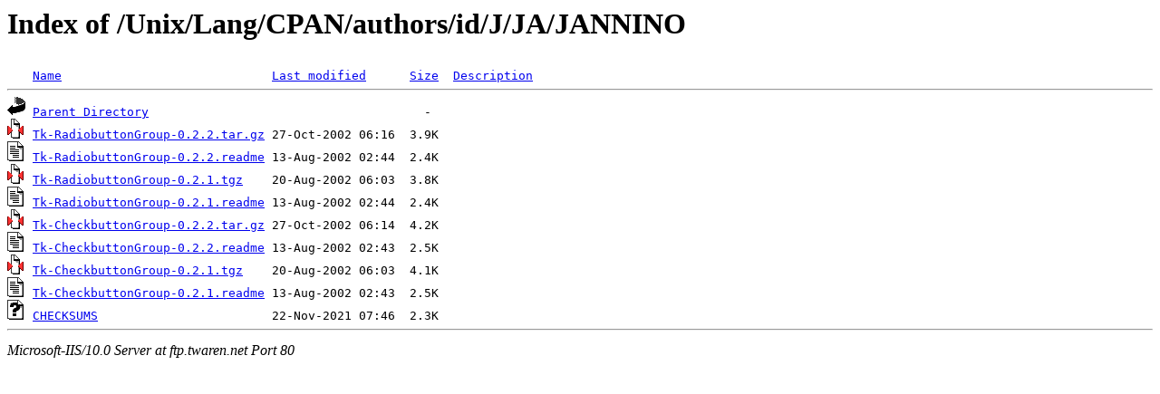

--- FILE ---
content_type: text/html;charset=ISO-8859-1
request_url: http://ftp.twaren.net/Unix/Lang/CPAN/authors/id/J/JA/JANNINO/?C=N;O=D
body_size: 1978
content:
<!DOCTYPE HTML PUBLIC "-//W3C//DTD HTML 3.2 Final//EN">
<html>
 <head>
  <title>Index of /Unix/Lang/CPAN/authors/id/J/JA/JANNINO</title>
 </head>
 <body>
<h1>Index of /Unix/Lang/CPAN/authors/id/J/JA/JANNINO</h1>
<pre><img src="/icons/blank.gif" alt="Icon "> <a href="?C=N;O=A">Name</a>                             <a href="?C=M;O=A">Last modified</a>      <a href="?C=S;O=A">Size</a>  <a href="?C=D;O=A">Description</a><hr><img src="/icons/back.gif" alt="[DIR]"> <a href="/Unix/Lang/CPAN/authors/id/J/JA/">Parent Directory</a>                                      -   
<img src="/icons/compressed.gif" alt="[   ]"> <a href="Tk-RadiobuttonGroup-0.2.2.tar.gz">Tk-RadiobuttonGroup-0.2.2.tar.gz</a> 27-Oct-2002 06:16  3.9K  
<img src="/icons/text.gif" alt="[TXT]"> <a href="Tk-RadiobuttonGroup-0.2.2.readme">Tk-RadiobuttonGroup-0.2.2.readme</a> 13-Aug-2002 02:44  2.4K  
<img src="/icons/compressed.gif" alt="[   ]"> <a href="Tk-RadiobuttonGroup-0.2.1.tgz">Tk-RadiobuttonGroup-0.2.1.tgz</a>    20-Aug-2002 06:03  3.8K  
<img src="/icons/text.gif" alt="[TXT]"> <a href="Tk-RadiobuttonGroup-0.2.1.readme">Tk-RadiobuttonGroup-0.2.1.readme</a> 13-Aug-2002 02:44  2.4K  
<img src="/icons/compressed.gif" alt="[   ]"> <a href="Tk-CheckbuttonGroup-0.2.2.tar.gz">Tk-CheckbuttonGroup-0.2.2.tar.gz</a> 27-Oct-2002 06:14  4.2K  
<img src="/icons/text.gif" alt="[TXT]"> <a href="Tk-CheckbuttonGroup-0.2.2.readme">Tk-CheckbuttonGroup-0.2.2.readme</a> 13-Aug-2002 02:43  2.5K  
<img src="/icons/compressed.gif" alt="[   ]"> <a href="Tk-CheckbuttonGroup-0.2.1.tgz">Tk-CheckbuttonGroup-0.2.1.tgz</a>    20-Aug-2002 06:03  4.1K  
<img src="/icons/text.gif" alt="[TXT]"> <a href="Tk-CheckbuttonGroup-0.2.1.readme">Tk-CheckbuttonGroup-0.2.1.readme</a> 13-Aug-2002 02:43  2.5K  
<img src="/icons/unknown.gif" alt="[   ]"> <a href="CHECKSUMS">CHECKSUMS</a>                        22-Nov-2021 07:46  2.3K  
<hr></pre>
<address>Microsoft-IIS/10.0 Server at ftp.twaren.net Port 80</address>
</body></html>
